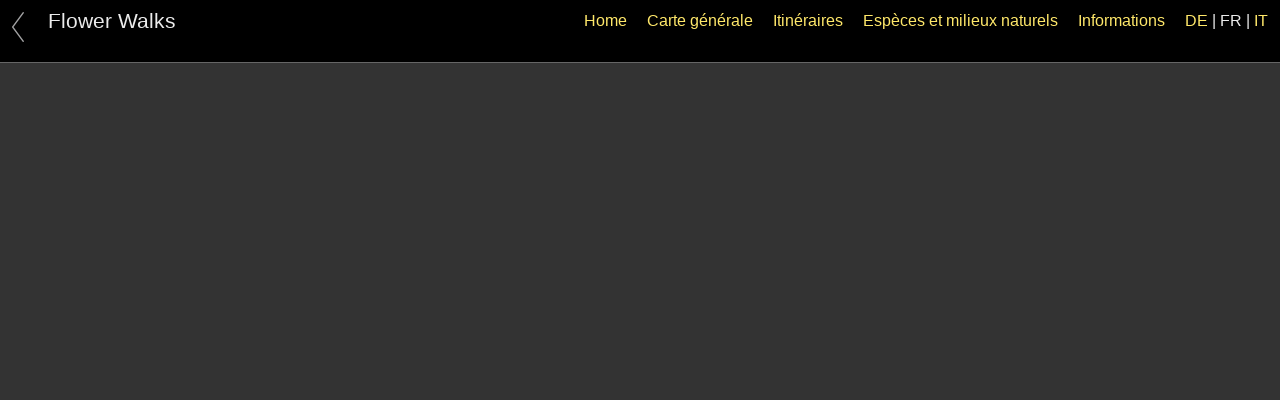

--- FILE ---
content_type: text/html; charset=UTF-8
request_url: https://flowerwalks.ch/tourdetail.html?tourid=26&lang=fr
body_size: 8713
content:
<!DOCTYPE html>
<html>
<head>
	<title>Flower Walks Streifzug</title>
	<meta name="viewport" content="initial-scale=1.0, user-scalable=no">
	<meta charset="utf-8">
    <meta name="description" content="Flower Walks">
    <meta property="og:title" content="Flower Walks" />
    <meta property="og:image" content="http://flowerwalks.ch/images/flowerwalks.png" />
    <link rel="apple-touch-icon" href="http://flowerwalks.ch/images/flowerwalks.png"/>
	<meta name="apple-itunes-app" content="app-id=1198623168, app-argument=flowerwalks://flowerwalks.ch/tourdetail.html?tourid=xxxxxx">
	<link rel="stylesheet" type="text/css" href="style.css">
                
	<script src="extscript/angular.min.js"></script> <!-- 1.5.7 for angular -->
                    
	<script src="globals.js"></script> <!-- functions used in several places -->
	<script src="tourdetail.js"></script>                                       
</head>
    
<body>
	<div ng-app="garzModule" class="maindiv">
		<div ng-controller="tourdetail" class="tourdetail" id="maindiv">
			<header id="pageheader">
				<div class="inner">
					<div class="commonheader" ng-include="'commonheader.html'"></div>
					<h1>{{localized(tour, "Titel-", gallery)}}</h1>
                    <a href="#" ng-if="previous!=undefined && platform=='web'" class="prevButton" ng-click="goPrevious()">&#x2190;</a>
                    <a href="#" ng-if="next!=undefined && platform=='web'" class="nextButton" ng-click="goNext()">&#x2192;</a>
				</div>
			</header>
			<section id="pagecontents">
				<div class="d">
					<div class="wideimage">
									<a ng-if="hasPhotoBackProblem==0" href="{{protocol}}imageview.html?list={{tour.Hauptbild}}"><img id="detailViewSingleImage" flexible-image ng-src={{getImage(tour)}}></a>
									<a ng-if="hasPhotoBackProblem==1" target="_blank" href="{{protocol}}imageview.html?list={{tour.Hauptbild}}"><img id="detailViewSingleImage" flexible-image ng-src={{getImage(tour)}}></a>
					</div>
				
					<div ng-if="hasPartners!=0" class="partner">
						<!-- <div class="partnerlogo"><span>{{trans("Routenpartner")}}</span></div> -->
						<div class="partnerlogo" ng-repeat="partner in partners">
							<a ng-if="partner['Webseite-Routenpartner']!=undefined" target="_blank" href="http://{{partner['Webseite-Routenpartner']}}">
								<div class="partnerlogo"><img ng-src="{{getLogo(partner)}}"></div>
							</a>
							<div class="partnerlogo" ng-if="partner['Webseite-Routenpartner']==undefined"><img height=40 ng-src="{{getLogo(partner)}}">
							</div>
						</div>
					</div>
					

					<p><span ng-bind-html="localized(tour, 'Beschreibung-Tour-', gallery) | html"></span></p>
			
					<br>
                                 
					<div class="discloselist"  ng-cloak>
						<div class="discloselistitem">
							<a href="{{protocol}}tourfacts.html?tourid={{tour.Nr}}"><span class="first">{{trans("Routeninfos")}}</span><span class="second"><img class="backbutton" src="images/forward.png"></span></a>
						</div>
						<div class="discloselistitem">
							<a class="yellow" href="{{protocol}}map.html?tourid={{tour.Nr}}&high=0"><span class="first">{{trans("Auf Karte zeigen")}}</span><span class="second"><img class="backbutton" src="images/forward.png"></span></a>
						</div>
						<div class="discloselistitem">
							<a class="yellow" href="{{protocol}}map.html?tourid={{tour.Nr}}&high=1"><span class="first">{{trans("Auf Karte Highlights zeigen")}}</span><span class="second"><img class="backbutton" src="images/forward.png"></span></a>
						</div>
						<div ng-if="plantid!=undefined" class="discloselistitem">
							<a href="{{protocol}}map.html?tourid={{tour.Nr}}&plantid={{plantid}}&title={{extratitle | encodeURIComponent}}"><span class="first">{{trans("Stationen")}}«{{extratitle}}»</span><span class="second"><img class="backbutton" src="images/forward.png"></span></a>
						</div>
						<div ng-if="habitatid!=undefined" class="discloselistitem">
							<a href="{{protocol}}map.html?tourid={{tour.Nr}}&habitatid={{habitatid}}&title={{extratitle | encodeURIComponent}}"><span class="first">{{trans("Stationen")}}«{{extratitle}}»</span><span class="second"><img class="backbutton" src="images/forward.png"></span></a>
						</div>
						<div ng-if="tour.Bilder!=undefined && hasPhotoBackProblem==0" class="discloselistitem">
							<a href="{{protocol}}imageview.html?list={{tour.Bilder}}"><span class="first">{{trans("Bildergalerie")}}</span><span class="second"><img class="backbutton" src="images/forward.png"></span></a>
						</div>
						<div ng-if="tour.Bilder!=undefined && hasPhotoBackProblem==1" class="discloselistitem">
							<a target="_blank" href="{{protocol}}imageview.html?list={{tour.Bilder}}"><span class="first">{{trans("Bildergalerie")}}</span><span class="second"><img class="backbutton" src="images/forward.png"></span></a>
						</div>
						<div class="discloselistitem">
							<a href="{{protocol}}plantlist.html?tourid={{tour.Nr}}"><span class="first">{{trans("Pflanzen unterwegs")}}</span><span class="second"><img class="backbutton" src="images/forward.png"></span></a>
                        </div>
                         <!--   <div class="discloselistitem">
                            <a href="{{protocol}}plantlist.html?tourid={{tour.Nr}}&type=habitats"><span class="first">{{trans("Lebensräume unterwegs")}}</span><span class="second"><img class="backbutton" src="images/forward.png"></span></a>
                        </div> -->
						<div class="discloselistitem">
							<a href="{{protocol}}waypointlist.html?tourid={{tour.Nr}}"><span class="first">{{trans("Stationen unterwegs")}}</span><span class="second"><img class="backbutton" src="images/forward.png"></span></a>
						</div>
						<div ng-if="hasTimetable==1" class="discloselistitem">
							<a href="sbb:to={{URIencode(tour['startHaltestelle'])}}" target="_blank"><span class="first">{{trans("Anreise nach")}} {{localized(tour,"startHaltestelleTitel-", gallery)}}</span><span class="second"><img class="backbutton" src="images/forward.png"></span></a>
						</div>
						<div ng-if="hasTimetable==1" class="discloselistitem">
							<a href="sbb:from={{URIencode(tour['endHaltestelle'])}}" target="_blank"><span class="first">{{trans("Rückreise von")}} {{localized(tour,"endHaltestelleTitel-", gallery)}}</span><span class="second"><img class="backbutton" src="images/forward.png"></span></a>
						</div>
						<div ng-if="hasTimetable==0" class="discloselistitem">
							<a href="https://www.sbb.ch/de/kaufen/pages/fahrplan/fahrplan.xhtml?nach={{iso(tour['startHaltestelle'])}}" target="_blank"><span class="first">{{trans("Anreise nach")}} {{localized(tour,"startHaltestelleTitel-", gallery)}}</span><span class="second"><img class="backbutton" src="images/forward.png"></span></a>
						</div>
						<div ng-if="hasTimetable==0" class="discloselistitem">
							<a href="https://www.sbb.ch/de/kaufen/pages/fahrplan/fahrplan.xhtml?von={{iso(tour['endHaltestelle']) }}" target="_blank"><span class="first">{{trans("Rückreise von")}} {{localized(tour,"endHaltestelleTitel-", gallery)}}</span><span class="second"><img class="backbutton" src="images/forward.png"></span></a>
						</div>
                        <!-- <div class="discloselistitem">
                            <a href="{{protocol}}profile.html?tourid={{tour.Nr}}"><span class="first">{{trans("Höhenprofil")}}</span><span class="second"><img class="backbutton" src="images/forward.png"></span></a>
                        </div> -->
        					<div class="discloselistitem">
        						<a href="{{protocol}}feedback.html?link={{getPageLink()}}">{{trans("Problem melden")}}<img class="backbutton" src="images/forward.png"></a>
        					</div>
                            
						<div class="discloselistitem">
							<a ng-if="platform!='web'" href="share://flowerwalks.ch/tourdetail.html?tourid={{tour.Nr}}"><span class="first">{{trans("Tour teilen")}}</span><span class="second"><img class="backbutton" src="images/forward.png"></span></a>
							<div ng-if="platform=='web'"> 
								<!-- AddToAny BEGIN -->
								<div class="a2a_kit a2a_kit_size_32 a2a_default_style">
									<a class="a2a_button_facebook"></a>
									<a class="a2a_button_twitter"></a>
									<a class="a2a_button_google_plus"></a>
									<a class="a2a_button_email"></a>
								</div>
								<script>
								var a2a_config = a2a_config || {};
								a2a_config.locale = "de";
								</script>
								<!-- <script async src="https://static.addtoany.com/menu/page.js"></script> -->
								<!-- AddToAny END -->
							</div>
						</div>
						
					</div>
				</div>
			</section>
		</div>
	</div>
        
        
</body>
</html>


--- FILE ---
content_type: text/html; charset=UTF-8
request_url: https://flowerwalks.ch/commonheader.html
body_size: 1493
content:
<a ng-if="platform=='web'" href="" ng-click="goBack()"><img class="backbutton" src="images/back.png"></a>
<span ng-if="platform=='web'" class="titlespan"> Flower Walks</span>
<div ng-if="platform=='web'" class="commonmenu">
   &nbsp;&nbsp;&nbsp;   <a href="index.html">Home</a> 
   &nbsp;&nbsp;&nbsp;   <a href="overviewmap.html">{{trans("Übersichtskarte")}}</a> 
   &nbsp;&nbsp;&nbsp;    <a href="tourlist.html">{{trans("Streifzüge")}}</a>
   &nbsp;&nbsp;&nbsp;    <a href="plantlist.html">{{trans("Pflanzen und Lebensräume")}}</a> 
   &nbsp;&nbsp;&nbsp;    <a href="information.html">{{trans("Informationen")}}</a>
   
   &nbsp;&nbsp;&nbsp;    <span ng-if="lang=='de'">DE</span><a ng-if="lang!='de'" href="index.html?lang=de">DE</a> |
                         <span ng-if="lang=='fr'">FR</span><a ng-if="lang!='fr'" href="index.html?lang=fr">FR</a> |
                         <span ng-if="lang=='it'">IT</span><a ng-if="lang!='it'" href="index.html?lang=it">IT</a>
                         
</div>
<div id="popUpMenu">
    <a href="{{protocol}}index.html">Home</a>
    <a href="{{protocol}}overviewmap.html">{{trans("Übersichtskarte")}}</a>
    <a href="{{protocol}}tourlist.html">{{trans("Streifzüge")}}</a>
    <a href="{{protocol}}plantlist.html">{{trans("Pflanzen und Lebensräume")}}</a>
    <a href="{{protocol}}information.html">{{trans("Informationen")}}</a>
</div>
<div ng-if="platform=='web'" id="hamburger">
    <img ng-click="toggleMenu()" src="images/IconMenu.png">
</div>


--- FILE ---
content_type: text/css; charset=UTF-8
request_url: https://flowerwalks.ch/style.css
body_size: 20216
content:
/* ********************  Flower Walks ******************** */
/* ******************  General settings ****************** */

* {
	-webkit-touch-callout: none;
	-webkit-tap-highlight-color: transparent;
	-webkit-appearance: none;
	-webkit-user-select: text;
}

/*::-webkit-scrollbar {
	display: none;
	width: 1px;
	background-color: black;
	color: black;
} */

::scrollbar {
	display: none;
	width: 1px;
	background-color: black;
	color: black;
}

scrollbar {
	display: none;
	-moz-appearance: none !important;
	background: #333333 !important;
}

::-webkit-scrollbar-track {
	-webkit-box-shadow: none;
	background-color: #333333;
	color: black;
}

html {
	max-width: 100%;
	background-color: #333333;
	scrollbar-base-color: #333333;
	scrollbar-face-color: #333333;
	scrollbar-track-color: #000000;
}

body {
	font-family: 'Helvetica Neue', Helvetica, Arial, sans-serif;
	font-size: 15px;
	line-height: 17px;
	/*color: #666666;*/
	/*background-color: #fcffff;*/
	/*background-color: rgba(255, 254, 242, 0.53);*/
	/*margin-left: 50px;*/
	margin:0px;
	color: #ebebeb;
	background-color: #333;
}

img {
	display: block;
}

.spons {
	padding-left:38px;
}

.spons h2 {
	padding-left:12px;
	padding-top:12px;
	font-size: 30px;
	font-weight: 400;
}

.sponsorlogos img {
	max-width: 200px;
	max-height: 70px;
	width: auto;
	height: auto;
	display: inline-block;
	margin: 12px;
}

div.partner{
	display: table;
	margin-left:50px;

}

div.partnerlogo {
	display: inline-block;
	vertical-align: middle;
	/* display: table-cell; */
}

.partnerlogo img {
	height: 40px;
	width: auto;
	margin: 6px;
	margin-left: 0px;
	margin-right: 10px;
	vertical-align: middle;
	/* display: table-cell; */
}

#pageheader {
	z-index: 951;
}

#pagecontents {
	padding-top: 104px;
	/*overflow:scroll;*/
	height: 100vh;
	-webkit-overflow-scrolling: touch;
}

/******* general paragraph style *******/
p {
	/*padding-top: 16px;*/
	padding-top: 3px;
	clear: both;
	max-width: 800px;
	line-height: 19px;
	margin-left:50px;
}

div .text {
	max-width: 800px;
	margin-left:50px;
}

/******* general anchors *******/
a {
	/*color: #7f007f;*/
	/*color: #ffe86a;*/
	color:#ffe86a;
	text-decoration: none;
}



/****** titles ******/


h1 {
	/*color: #666666;*/
	color: #ebebeb;
	font-size: 30px;
	font-weight: 400;
	margin-left: 36px; /* Original: 0 - GARZ hat damit herumgespielt, wollte auch Mal designen :-)  - sorry */
	margin-top:5px;
	margin-bottom:5px;
	line-height: normal;
}

.titlespan {
	color: #ebebeb;
	font-size: 21px;
	font-weight: 400;
	margin-left: 20px;
	margin-top:0px;
	margin-bottom:0px;
	vertical-align: top;
}


h2 {
	/*color: #666666;*/
	color: #ebebeb;
	font-size: 23px;
	font-weight: 400;
	margin-left:0px;
	margin-top:9px;
	margin-bottom:5px
}

h3 {
	/*color: #666666;*/
	color: #ebebeb;
	font-size: 16px;
	font-weight: 400;
	margin-left:0px;
	margin-top:15px;
	margin-bottom:5px
}



/****** inputs and selects *******/

select {
	background: rgba(255, 255, 255, 0);
	/*display: block;*/
	/*width: 268px;*/
	max-width:230px;
	padding: 5px;
	margin: 2px;
	font-size: 15px;
	/* line-height: 1; */
	border: 0px solid #ffe86a;
	color: #ffe86a;
	border-radius: 3px;
	height: 28px;
	min-width: 50px;
	cursor: pointer;
}


input {
	border: none;
	padding: 2px;
	border-radius: 2px;
	margin-top: 5px;
	height: 21px;
	width: 263px;
	font-size: 15px;
}

select:focus{
	background-color: black;
	outline: none;
	cursor: hand;
}

input:focus {
	outline: none;
	cursor: hand;
}

.options {
	margin-left: 38px;
}


/****** images and videos *******/

.glossaryimage {
	height: 300px;
	margin-top: 20px;
}

.logodiv {
	display: inline-block;
	margin: 10px;
}

.logodiv img {
	max-width: 300px;
	max-height: 60px;
}

.loading {
	height: 50px;
	margin:auto;
}


/****** rulers and borders ******/

li {
	max-width: 780px;
}



/* ********* own classes *********************************************************  */


header {
	/*background: #bbb;*/
	background: #000;
	width: 100%;
	position: fixed;
	left: 0;
	top: 0;
	border-bottom:1px solid #666;
	/*border-top:1px solid #666;*/
}

.footer {
	width: 100%;
	position: fixed;
	left: 0;
	bottom: 0;
}
.flexwrap {
	display: flex;
}
.imagesList {
	overflow-y: hidden;
	overflow-x: scroll;
	-webkit-overflow-scrolling: touch;
	margin-left:50px;
	/*max-width: 800px;*/
}

.wideimage img { /* for tour title */
	width: 800px;
	margin-left:50px;
	margin-top: 2px;
}

.detailViewDetails {
	display: block;
}

.imagesList img {
	display: block;
	max-width: 800px;
	max-height: 300px;
	width: auto;
	height: auto;
	margin-right: 6px;
}
.imagetable {

}

.inner{
	margin: 0 auto;
	padding: 12px;
}

.inner h1  {

}

.inner img {
	display: inline;
}

.commonheader .inner a {
	vertical-align: top;
	font-size: 18px;
}

.indent {
	margin-left: 50px;
}

.commonheader {

}

.commonmenu {
	float: right;
	font-size: 16px;
	font-weight: 400;
	/*padding-top: 7px;*/
}

.backbutton {
	height: 30px;
	background-color: transparent;
}

.mapbutton {
	position: absolute;
	right: 10px;
	top: 10px;
	height: 30px;
	z-index: 550;
	border: none;
	background-color: #ffe86a;
}

.mapbuttonloc {
	position: absolute;
	right: 10px;
	top: 50px;
	height: 30px;
	z-index: 550;
	border: none;
	background-color: #ffe86a;
}

.attention {
	color: #bff4b6;
}

div.list {
	display: flex;
	flex-direction: column;
	margin-left:50px;
}


div.listitem h2 {
	/*color: #666666;*/
	color: #ebebeb;
	font-size: 23px;
	font-weight: 400;
	margin-left:0px;
	margin-top: 9px;
	margin-bottom:0px;
	line-height: normal;
}

div.listitem h3 {

	/*color: #666666;*/
	color: #ebebeb;
	font-size: 16px;
	font-weight: 40000;
	margin-left:0px;
	margin-top: 7px;
	margin-bottom:0px;
	padding-left: 91px;
}

div.listitem .clear {
	clear: both;
}





/* long lists (plants, tours) */
div.listitem {
	border-bottom: 1px solid rgba(127, 127, 127, 0.8);
	padding-top: 7px;
	padding-bottom: 9px;
}

.listitem a:active {
	background-color: rgba(128,128,128,0.5);
	height: 40px;
	margin-top: -10px;
	padding-top: 10px;
}

.listitem a:hover {
	background-color: rgba(128,128,128,0.5);
	height: 40px;
	margin-top: -10px;
	padding-top: 10px;
}

div.headitem {
	border: 1px solid rgba(127, 127, 127, 0.8);
}


/* pairs side by side */
div.key {
	float: left;
	width: 180px;
	overflow: hidden;
}

div.val {
	overflow:hidden;
}

.clearbeachten {
	clear: none;
}


.line {

}

.left {
	width: 140px;
	/*background-color: orange;*/
	display: inline-block;
}

.left a {
	font-size: 15px;
}


.leftshort {
	width: 120px;
	/*background-color: orange;*/
	display: inline-block;

}

.right {
	width: 120px;
	/*background-color: green;*/
	display: inline-block;

}

.just {
	width: 80px;
	/*background-color: purple;*/
}

.prevButton {
	float: right;
	margin-top: -34px;
	margin-right: 40px;
    cursor:pointer;
}

.nextButton {
	float: right;
	margin-top: -34px;
    cursor:pointer;
}

.prevButtonFav {
	float: right;
	margin-top: -34px;
	margin-right: 100px;
    cursor:pointer;
}

.nextButtonFav {
	float: right;
	margin-top: -34px;
	margin-right: 56px;
    cursor:pointer;
}


/* special images */

.profileimage {
	width: 100%;
}

.img-circle-small {
	border-radius: 50%;
	height: 80px;
	width: 80px;
	float: left;
	margin-right:12px;
	/*padding-top: 10px;
	padding-bottom:10px;*/
	object-fit: cover;
	/*	object-position: center;  Center the image within the element */
}

.img-circle-small-center {
	border-radius: 50%;
	background-position: center center;
	background-repeat: no-repeat;
	height: 80px;
	width: 80px;
	float: left;
	margin-right:12px;
}

.img-small {
	height: 80px;
	float: left;
	margin-right: 12px;
	padding-top: 10px;
	padding-bottom: 10px
}
.linkarrow {
	height: 15px;
	display: inline;
	vertical-align:middle;
}

.discloselist {
	margin-left:50px;
}

.discloselistitem {
	height: 40px;
	border-bottom: 1px solid #7f7f7f;
	padding-top: 10px;
	font-size: 30px;
	font-weight: 400;
}

.discloselistitem img {
	float: right;
}


.discloselistitem a {
	color: #AAAAAA;
}

.discloselist a:active {
	background-color: rgba(128,128,128,0.5);
	height: 40px;
	margin-top: -10px;
	padding-top: 10px;
}

.discloselist a:hover {
	background-color: rgba(128,128,128,0.5);
	height: 40px;
	margin-top: -10px;
	padding-top: 10px;
}

.discloselist a {
	display: block;
	color: #AAAAAA;
}


/* "logo", head for the index page */
div.head {
	padding-bottom:10px;
}


.head h1 {
	background-color: #000;
	margin-top: 0px;
	margin-bottom: 10px;
	font-size: 90px;
	font-weight: 400;
	line-height: 90px;
	margin-left: 50px;
}


.head h2 {
	margin-left: 52px;
}


.badges {
	vertical-align: middle;
	display: inline-block;
	height: 45px;
	padding-bottom: 20px;
}

.badge {
	height:45px;
	display: inline-block;
}


/* footer */


/* special titles in lists  */





/* ********* view specific settings **************************************************  */


.detailViewDetails {
	display: block;
	padding-left: 80px;
	padding-top: 4px;
	max-width:800px;
}

.detailViewDetails .listitem {
	/*max-width: 400px;*/
}

.detailViewDetails br {
	display: block;
	margin: 0;
	line-height:1px;
	content: " ";
}



.waypointicon {
	vertical-align:top;
	display: table-cell;

}

.waypointicon img {
	width:40px;
	margin-top:-2px;
	/*-moz-transform: scaley(-1);
	-o-transform: scaley(-1);
	-webkit-transform: scaley(-1);
	transform: scaley(-1);
	filter: FlipV;
	-ms-filter: "FlipV";
	display: inline-block;*/
}

.waypointicon h1 {
	display: inline-block;
	margin:0;
}


#detailViewImage {
	width:300px;
}


.fav {
	float: right;
	height: 30px;
}

div#popUpMenu {
	display: none;
	position: absolute;
	right: 0px;
	top: 0px;
	width: 240px;
	height: 180px;
	z-index: 998;
	border: 1px solid rgba(127, 127, 127, 0.8);
	border-top: none;
	background-color: black;
}

#popUpMenu a {
	margin: 13px;
	display: block;
}

#hamburger {
	display: none;
	position: absolute;
	right: 10px;
	top: 10px;
	width: 44px;
	height: 44px;
	z-index: 999;
	border: none;
}

#mapcontainer {
	width: 100%;
	height: 600px;
}

/* startpage  */

.startpage {
	max-width: 800px;
	margin: auto;
}

.row {
	display: -webkit-box;
	display: -moz-box;
	display: -ms-flexbox;
	display: -webkit-flex;
	display: flex;
	-webkit-flex-flow: row;
	text-align: center;
}
.square {
	background: transparent;
	margin: 5px;
	text-align: center;
	flex: 1 0 auto;
	height: 300px;
	width: 300px;
}

.square img {
	padding:5px;
	display:block;
	margin:auto;
	border-radius: 50%;
	height: 250px;
	width: 250px;

}

#nojavascript {
	position: absolute;
	right: 0px;
	top: 110px;
	width: 100%;
	height: 1000px;
	background-color: red;
}
#nojavascript p {
	margin: 40px;
	font-family: 'Helvetica Neue', Helvetica, Arial, sans-serif;
	font-size: 20px;
}

.more {
	padding-top: 12px;
	padding-bottom: 12px;
	display: block;
	font-size: 15px;
}

.sponsorlogos {
	background-color: black;
	width: 100%;
	display: inline-block;
	padding-left: 50px;
}

.includeddoc h2 {
	padding-left: 50px;
}

.includeddoc ul {
	padding-left: 70px;
}

.includeddoc ol {
	padding-left: 70px;

}


/* footer */
.foot {
	background-color: red;
}

.version {
	padding-left: 46px;
	color: #646464;
}

/* *****************  small devices  ************************************************** */

@media screen and (max-width: 800px) {


	/******* general settings **************/




	body {
		margin: 0px;
		font-size:15px;
	}

	a {
		color: #ffe86a;
	}

	h1 {
		color: #ebebeb;
		font-size: 24px;
		font-weight: 400;
	}


	h2 {
		color: #ebebeb;
		font-size: 16px;
		font-weight: 400;
		margin-top: 0px;
	}

	h3 {
		color: #ebebeb;
		font-size: 16px;
		font-weight: 400;
		margin-left: 0px;
		margin-top: 15px;
		margin-bottom: 5px
	}

	p {
		margin-left:6px;
	}

	#pagecontents {
		padding-top: 96px;
	}




	/* ***** inputs and selects ***** */

	select {
		background: rgba(255, 255, 255, 0);
		/*display: block;*/
		/*width: 268px;*/
		max-width: 230px;
		padding: 5px;
		margin: 2px;
		font-size: 13px;
		/* line-height: 1; */
		border: 0px solid #ffe86a;
		color: #ffe86a;
		border-radius: 3px;
		height: 25px;
		min-width: 50px;
	}


	input {
		border: none;
		padding: 2px;
		border-radius: 2px;
		margin-top: 5px;
		height: 21px;
		width: 100%;
		font-size: 13px;
	}

	.options {
		margin-left: 0px;
	}


	/* ***** own classes ***** */

	header {
		background: #000;
	}

	footer {
		background: #000;
	}

	.inner {
		margin: 0 auto;
		padding: 12px;
	}

	.indent {
		margin-left: 6px;
	}

	.flexwrap {
		display: block;
	}

	div.list {
		display: flex;
		flex-direction: column;
		margin-left:6px;
	}

	div.listitem {
		border-bottom: 1px solid #7f7f7f;
		padding-top: 5px;
		padding-bottom: 7px;
	}

	div.headitem {
		border: 1px solid #7f7f7f;
		padding-top: 5px;
		padding-bottom: 7px;
	}

	.img-circle-small {
		border-radius: 50%;
		height: 55px;
		width: 55px;
		float: left;
		margin-right: 10px;
		margin-left:9px;
		padding-top: 0px;
		padding-bottom:0px;
		object-fit: cover;

	}

	.img-circle-small-center {
		border-radius: 50%;
		background-position: center center;
		background-repeat: no-repeat;
		height: 55px;
		width: 55px;
		float: left;
		margin-right:10px;
		margin-left:9px;
	}

	.img-small {
		height: 55px;
		float: left;
		margin-right: 12px;
		padding-top: 10px;
		padding-bottom: 10px
	}

	.logodiv {
		display: block;
		margin: 0px;
	}

	.imagesList {
		margin-left:0px;
	}

	.imagesList img {
		max-width: 550px;
		max-height: 200px;
	}

	.wideimage img { /* for tour title */
		width: 95%;
		margin-left:0px;
	}

	div.partner{
		display: table;
		margin-left:0px;

	}

	div.partnerlogo{
		padding-left: 6px;
	}

	/* header */



	.head h1 {
		margin-top: 0px;
		font-size: 48px;
		line-height: 42px;
		margin-left:30px;


	}

	.head h2 {
		margin-left:30px;
	}

	.discloselist {
		margin-left:6px;
	}

	div .text {
		margin-left:6px;
	}

	.discloselistitem a {
		font-size: 18px;
		font-weight: 400;
		color: #ccc;
	}

	.discloselist a {
		font-size: 18px;
		font-weight: 400;
		color: #ccc;
	}

	.discloselistitem .first {
		display: inline-block;
		margin: 0px;
		overflow: hidden;
		height: 40px;
		padding-top:4px;
	}

	.discloselistitem .second {
		/*display: inline-block;*/
		/*position: absolute;/*
		/*right: 3px;*/
		/*margin: 0px;*/
	}

	.discloselistitem img {
		margin-top: 1px;
		float: right;
		margin-right: 3px;
	}


	.yellow {

		color:#ffe86a !important;
	}

	div.listitem h2 {
		color: #ebebeb;
		font-size: 15px;
		font-weight: 400;
		margin-top: 0px;
		padding-left: 75px;
		padding-right:5px;
		line-height: normal;

	}

	div.listitem h3 {
		color: #ebebeb;
		font-size: 12px;
		font-weight: 400;
		margin-left: 0px;
		margin-top: 0px;
		margin-bottom: 0px;
		padding-left: 75px;
	}

	.inner h1 {
		font-size: 21px;
		margin-left: 0px;
		margin-top: 8px;
		font-weight: 400;
	}



	/* special titles in lists  */






	/* ********* view specific settings *****/

	.detailViewDetails {
		display: block;
		padding-left: 6px;
	}

	#detailViewImage {
		max-height: 150px;
	}

	#detailViewSingleImage {
		width: 100%;
	}

	#hamburger {
		display: block;
	}

	#hamburger img {
		width: 33px;
		height:33px;
	}

	.commonmenu {
		display: none;
	}

	.titlespan {
		display: none;

	}

	/* startpage */

	.row {
		display: -webkit-box;
		display: -moz-box;
		display: -ms-flexbox;
		display: -webkit-flex;
		display: flex;
		-webkit-flex-flow: row;
		margin-bottom: 20px;
		text-align: center;

	}
	.square {
		background: transparent;
		text-align: center;
		flex: 1 0 auto;
		height:40%;
		width:40%;
		padding-bottom:20px;
		margin-left: auto;
		margin-right: auto;
	}

	.square img {
		display:block;
		margin:auto;
		border-radius: 50%;
		width: 200px;
		height: 200px;
	}

	/* "logo", head for the index page */
	div.head {
		background-color: #000;
		padding-bottom:5px;
	}

	.waypointicon img {
		width:40px;
		margin-top:-11px;
	}

	.sponsorlogos img {
		width:90px;
	}

	.spons .logodiv {
		width: 30px;
	}

	.spons {
		padding-left: 12px;
	}

	.spons h2 {
		padding-left: 2px;
		font-size: 21px;
		padding-bottom: 4px;
		font-weight: 400;
	}



	.commonheader .inner a {
		vertical-align: top;

	}

	#popUpMenu a {
		margin: 13px;
		display: block;
		font-size: 15px;
	}


	.clearbeachten {
		clear: both;
	}

	.attention br {
		height: 12px;
	}

	.attention .key {
		margin-bottom: 12px;
	}



	.sponsorlogos {
		background-color: black;
		width: 100%;
		display: inline-block;
		padding-left: 30px;
	}

	.includeddoc h2 {
		padding-left: 12px;
		font-size: 21px;
		font-weight: 400;
	}

	.includeddoc ul {
		padding-left: 30px;
	}

	.includeddoc ol {
		padding-left: 30px;
	}

	.includeddoc a.ng-binding {
		padding-left: 12px !important
	}

	.includeddoc p.ng-scope {
		padding-left: 6px;
		padding-top:2px;
		padding-bottom: 20px;

	}

	.version {
		padding-left: 2px;
	}

}
/***************************************************** end of "small devices" ********* */

/* ***************** smaller devices  ************************************************** */


@media screen and (max-width: 737px) {


	/* ***** own classes ***** */

	header {

	}

	footer {
		background: #000;
	}

	.inner {
		margin: 0 auto;
		padding: 12px;
	}

	.indent {
		margin-left: 6px;
	}

	.flexwrap {
		display: block;
	}

	/* header */
	.head h1 {
		margin-top: 0px;
		font-size: 48px;
		line-height: 42px;
		margin-left:30px;

	}

	.head h2 {
		margin-left:30px;
	}

	.discloselist {
		margin-left:6px;
	}

	div .text {
		margin-left:6px;
	}



	/* ********* view specific settings *****/


	/* startpage */

	.row {
		display: -webkit-box;
		display: -moz-box;
		display: -ms-flexbox;
		display: -webkit-flex;
		display: flex;
		-webkit-flex-flow: row;
		margin-bottom: 20px;
		text-align: center;
	}
	.square {
		background: transparent;
		text-align: center;
		flex: 1 0 auto;
		height:40vw;
		width:40vw;
		padding-bottom:20px;
		margin-left: auto;
		margin-right: auto;
	}



	.square img {
		display:block;
		margin:auto;
		border-radius: 50%;
		width: 140px;
		height: 140px;
	}

	/* "logo", head for the index page */
	div.head {
		padding-bottom:2px;
	}

	.waypointicon img {
		width:40px;
		margin-top:-11px;
	}


	.commonheader .inner a {
		vertical-align: top;

	}

	#popUpMenu a {
		margin: 13px;
		display: block;
		font-size: 15px;
	}

}
/***************************************************** end of "very small devices" ********* */



/* ***************** very small devices  ************************************************** */


@media screen and (max-width: 322px) {


	/* ***** own classes ***** */

	header {

	}

	footer {
		background: #000;
	}

	.inner {
		margin: 0 auto;
		padding: 12px;
	}

	.indent {
		margin-left: 6px;
	}

	.flexwrap {
		display: block;
	}

	/* header */
	.head h1 {
		margin-top: 0px;
		font-size: 48px;
		line-height: 42px;
		margin-left:30px;

	}

	.head h2 {
		margin-left:30px;
	}

	.discloselist {
		margin-left:6px;
	}

	div .text {
		margin-left:6px;
	}


	/* ********* view specific settings *****/


	/* startpage */

	.row {
		display: -webkit-box;
		display: -moz-box;
		display: -ms-flexbox;
		display: -webkit-flex;
		display: flex;
		-webkit-flex-flow: row;
		margin-bottom: 20px;
	}
	.square {
		background: transparent;
		text-align: center;
		flex: 1 0 auto;
		width:40%;
		padding-bottom:20px;
	}

	.square img {
		display:block;
		margin:auto;
		border-radius: 50%;
		width: 140px;
		height: 140px;
	}

	/* "logo", head for the index page */
	div.head {
		padding-bottom:2px;
	}

	.waypointicon img {
		width:40px;
		margin-top:-11px;
	}



	.sponsorlogos img {
		width: 60px;
		margin-top: 8px;
		margin-left: 10px;
		margin-right: 10px;
	}





	.commonheader .inner a {
		vertical-align: top;
	}

	#popUpMenu a {
		margin: 13px;
		display: block;
		font-size: 15px;
	}

}
/***************************************************** end of "very small devices" ********* */


.bigcontainer {
	width:120000px;
	/* height:120000px; */ /* when set, zooming out is possible, but also scrolling to nowhere */
}

.bigimagepart {
	float: left;
	width:1202px;
	-webkit-overflow-scrolling: touch;
}

.bigimagepart img {
	margin: 1px;
	display:block;
}

.caption {
	font-size: 24px;
	padding: 2px;
	padding-right: 30px;
}


/* documentation for wusi */

/*
Styles auf der "obersten Ebene: (with, margin)"
.list
.text
.imagesList
.partner
.discloselist
.p


*/


--- FILE ---
content_type: application/javascript; charset=UTF-8
request_url: https://flowerwalks.ch/tourdetail.js
body_size: 3855
content:
app.controller('tourdetail', function ($scope, $http, $q){

    $scope.tourid = getParameterByName("tourid");
    $scope.tours = [];
    $scope.partners = [];
    $scope.hasPartners = 0;
    $scope.gallery = [];
    $http.get('Gallery.json').success(function(data, status, headers, config) { $scope.gallery = data; });
    
    $http.get('Tours.json').success(function(data, status, headers, config) { 
        $scope.tours = data; 
        $scope.tour = getData($scope.tours, 'Nr', $scope.tourid);
        
        $http.get('Partners.json').success(function(data, status, headers, config) { 
            var partlist = $scope.tour.Routenpartner+"";
            var parts = partlist.split(",");
            if (partlist != 'undefined') for (var i = 0; i < parts.length; i++) {
                var part = parts[i];
                var p = getData(data, 'Nr', part);
                $scope.partners.push(p);
            }
            $scope.hasPartners = $scope.partners.length;
        });
        
    });
    
    var newmeta = document.querySelector('meta[name="apple-itunes-app"]').getAttribute("content").replace('xxxxxx', $scope.tourid);
    document.querySelector('meta[name="apple-itunes-app"]').setAttribute("content", newmeta);
    $scope.plantid = getParameterByName("plantid");
    if ($scope.plantid == '') $scope.plantid = undefined;
    $scope.habitatid = getParameterByName("habitatid");
    if ($scope.habitatid == '') $scope.habitatid = undefined;
    $scope.extratitle = getParameterByName("title");
                   if ($scope.tourid == undefined) $scope.tourid=29;

 
    
    var tourList = localStorage.getItem("tourList");
    if (tourList != undefined) {
        var list = tourList.split(',');
        for (var i = 0; i < list.length; i++) {
            if (list[i] == $scope.tourid) {
                if (i > 0)
                    $scope.previous = list[i - 1];
                if (i < list.length - 2) // last is empty
                    $scope.next = list[i + 1];
                break;
            }
        }
    }
    
    $scope.goNext = function() {
        if ($scope.next != undefined)
           window.location.replace(document.location.href.replace('tourid='+$scope.tourid, 'tourid='+$scope.next));
    }

    $scope.goPrevious = function() {
        if ($scope.previous != undefined)
           window.location.replace(document.location.href.replace('tourid='+$scope.tourid, 'tourid='+$scope.previous));
    }
    
       
    $scope.getImage = function(item) { 
        if (item == undefined) return "images/empty.png";
           var photo = item.Hauptbild;
           var entry = getData($scope.gallery, 'ID', photo);
           if (entry == null) 
               return "images/empty.png";
           return "images/big/"+entry.Dateiname;
       }
       
    $scope.getLogo = function(item) {
           var photo = item['Logo-'+$scope.lang];
           var entry = getData($scope.gallery, 'ID', photo);
           if (entry == null) 
               return "images/empty.png";
           return "images/big/"+entry.Dateiname;
       }
       
	   
       $scope.getOptimal = function(item) {
           var von = item.ZeitpunktVon;
           var bis = item.ZeitpunktBis;
           return $scope.trans("von")+$scope.trans("mon"+von)+$scope.trans("bis")+$scope.trans("mon"+bis);
       }
    
       $scope.getSchwierigkeit = function(item) {
           var val = item["Kategorie-Wanderweg"];
           return $scope.trans("kat"+val);
       }
       
       // load sharing script if on web
       if ($scope.platform == 'web') {
           var head = document.getElementsByTagName('head')[0];
           var js = document.createElement("script");
           js.type = "text/javascript";
           js.src = "https://static.addtoany.com/menu/page.js";
           head.appendChild(js);
       }
     
});


--- FILE ---
content_type: application/javascript; charset=UTF-8
request_url: https://flowerwalks.ch/globals.js
body_size: 35378
content:
// global functions

var translations = { // data for all translations in the Web part of the app
    de: { // German Translations
        "Tourenübersicht": "Streifzüge",
        "Pflanzen unterwegs" : "Pflanzen",
        "Lebensräume unterwegs" : "Lebensräume",
        "Stationen unterwegs" : "Weitere Stationen",
        "Beschreibung" : "Beschreibung",
        "mon1" : "Januar",
        "mon1.5" : "Mitte Januar",
        "mon2" : "Februar",
        "mon2.5" : "Mitte Februar",
        "mon3" : "März",
        "mon3.5" : "Mitte März",
        "mon4" : "April",
        "mon4.5" : "Mitte April",
        "mon5" : "Mai",
        "mon5.5" : "Mitte Mai",
        "mon6" : "Juni",
        "mon6.5" : "Mitte Juni",
        "mon7" : "Juli",
        "mon7.5" : "Mitte Juli",
        "mon8" : "August",
        "mon8.5" : "Mitte August",
        "mon9" : "September",
        "mon0.5" : "Mitte September",
        "mon10" : "Oktober",
        "mon10.5" : "Mitte Oktober",
        "mon11" : "November",
        "mon11.5" : "Mitte November",
        "mon12" : "Dezember",
        "mon12.5" : "Mitte Dezember",
        "Optimal" : "Wann: ",
        "von" : " von ",
        "bis" : " bis ",
        "kat1" : "leicht",
        "kat2" : "mittel",
        "kat3" : "schwer",
        "Kondition" : "Kondition: ",
        "Startpunkt" : "Startpunkt: ",
        "Endpunkt" : "Endpunkt: ",
        "Kinderwagen" : "Kinderwagentauglich: ",
        "ja" : "ja",
        "nein" : "nein",
        "Laenge" : "Länge: ",
        "Aufwärts" : "Aufwärts: ",
        "Abwärts" : "Abwärts: ",
        "Art" : "Technik:",
        "Streifzüge" : "Streifzüge",
        "Botanische Streifzüge" : "Botanische Streifzüge",
        "Übersichtskarte" : "Übersichtskarte",
        "Pflanzen und Lebensräume" : "Pflanzen und Lebensräume",
        "Informationen" : "Informationen",
        "Hier zu sehen" : "Streifzüge mit dieser Art",
        "Lebensraum hier zu sehen" : "Streifzüge mit diesem Lebensraum",
        "Auf Karte zeigen" : "Starten / Kartenansicht",
        "Auf Karte Highlights zeigen" : "Starten / Kartenansicht - Highlights",
        "Wanderzeit" : "Wanderzeit:",
        "Kinderfreundlich" : "Kinderfreundlich:",
        "Beachten" : "Gut zu wissen:",
        "Rote Liste" : "Rote Liste: ",
        "decolon" : "de:",
        "frcolon" : "fr:",
        "encolon" : "en:",
        "rmcolon" : "rm:",
        "itcolon" : "it:",
        "TourStart" : "Beginn: ",
        "TourEnde" : "Ende: ",
        "Informationen zur Pflanze" : "Weitere Informationen zu",
        "Informationen zum Lebensraum" : "Informationen zu",
        "Routenpartner" : "Partner:",
        "Anreise nach" : "Anreise nach",
        "Rückreise von" : "Rückreise von",
        "Höhenprofil" : "Höhenprofil",
        "Problem melden" : "Rückmeldung geben",
        "mit" : "mit",
        "Suchen" : "Suchen...",
        "mehr" : "mehr...",
        "weniger" : "weniger...",
        "Beachten:" : "Beachten",
        "Wo auf Tour" : "Wo auf diesem Streifzug zu sehen",
        "Zeige Streifzüge" : "Zeige: ",
        "Optimal im" : "Wann: ",
        "Blüht im" : "Blüht im: ",
        "Favoriten" : "Favoriten: ",
        "FavAlle" : "---",
        "FavFavoriten" : "nur Favoriten",
        "Sortiert nach" : "Sortiert nach: ",
        "Trivialname" : "Trivialname",
        "Wissenschaftlicher Name" : "Wissenschaftlicher Name",
        "Sprache" : "Sprache: ",
        "Tour starten" : "Streifzug starten",
        "Tour beenden" : "Streifzug beenden",
        "NSLocationAlwaysUsageDescription" : "Die Ortsbestimmung im Hintergrund wird benötigt, um auf einem Streifzug den Ort bestimmen und so auf interessante Orte hinweisen zu können.",
        "NSLocationWhenInUseUsageDescription" : "Die Ortsbestimmung wird benötigt, um den aktuellen Standort anzuzeigen",
        "NoNotifications" : "Flower Walks hat keine Erlaubnis Mitteilungen anzuzeigen und funktioniert daher nicht im Hintergrund. Bitte in den Einstellungen die Erlaubnis erteilen.",
        "AngekommenBei" : "Angekommen bei",
        "Teilen-Text" : "Das lohnt sich anzuschauen:",
        "Teilen-Titel" : "Gefunden auf Flower Walks",
        "Arten" : "Arten",
        "Lebensräume" : "Lebensräume",
        "Weiteres" : "Weiteres",
        "Feedback" : "Rückmeldungen",
        "Tour teilen" : "Streifzug teilen",
        "Pflanze teilen" : "Teilen",
        "Glossar" : "Glossar",
        "Impressum" : "Impressum",
        "Sponsoren" : "Sponsoren",
        "Routensponsoren" : "Routenpartner",
        "Projektsponsoren" : "Projektsponsoren",
        "Finanzhilfe" : "Finanzierungshilfe italienische Version",
        "Entwicklung" : "Entwicklung",
        "Credits" : "Quellen und Rechte",
        "Verhalten" : "Verhalten auf den Streifzügen",
        "Hilfe" : "So funktioniert die App Flower Walks",
        "sbg200" : "in 200er Liste",
        "sbg400" : "in 400er Liste",
        "sbg600" : "in 600er Liste",
        "Auf Tour" : "Auf Streifzug: ",
        "Stationen" : "Stationen mit ",
        "SBG" : "Zertifizierung ",
        "Im Kanton" : "Im Kanton: ",
        "Routeninfos" : "Streifzug-Fakten",
        "Bildergalerie" : "Fotogalerie",
        "Blütezeit" : "Blütezeit:",
        "firstStart" : "Es müssen einmalig Daten im Umfang von 500-600 MB übers Internet geladen werden, damit alle Routen, Bilder und Karten angezeigt werden können.",
        "Laden" : "Laden",
        "Später": "Später",
        "SBG" : "SBG",
        "Anzeigen" : "Anzeigen",
        "Pflanzenarten" : "Pflanzenarten",
        "Lebensräume" : "Lebensräume",
        "noMatches" : "Keine Treffer",
        "for_questions" : "Fragen und Anregungen zu Flower Walks",
        "description" : "Entdecken Sie mit der App Flower Walks knapp 1000 Pflanzenarten und 70 Lebensräume in der Schweiz und erfahren Sie beim Spazieren Wissenswertes zur Blumenvielfalt.",
        "supportfw" : "Flower Walks unterstützen",

        "RE" :	"regional beziehungsweise in der Schweiz ausgestorben",
        "CR(PE)" :	"verschollen, vermutlich in der Schweiz ausgestorben",
        "CR" :	 "vom Aussterben bedroht",
        "EN" : 	"stark gefährdet",
        "VU" :	"verletzlich",
        "NT" :	"potenziell gefährdet",
        "LC" :	"nicht gefährdet",

        //Android-specific:
        "firstStart": "Es müssen einmalig Daten im Umfang von 500-600 MB übers Internet geladen werden, damit alle Routen, Bilder und Karten angezeigt werden können.",
        "unzipping": "Entpacke Daten...",
        "downloading": "Lade Daten...",
        "lowstorage" : "Nicht genug Speicherplatz."
    },

    fr: {
        "Tourenübersicht" : "Itinéraire",
        "Pflanzen unterwegs" : "Plantes",
        "Lebensräume unterwegs" : "Milieux naturels",
        "Stationen unterwegs" : "Autres étapes",
        "Beschreibung" : "Description",
        "mon1" : "janvier",
        "mon1.5" : "mi-janvier",
        "mon2" : "février",
        "mon2.5" : "mi-février",
        "mon3" : "mars",
        "mon3.5" : "mi-mars",
        "mon4" : "avril",
        "mon4.5" : "mi-avril",
        "mon5" : "mai",
        "mon5.5" : "mi-mai",
        "mon6" : "juin",
        "mon6.5" : "mi-juin",
        "mon7" : "juillet",
        "mon7.5" : "mi-juillet",
        "mon8" : "août",
        "mon8.5" : "mi-août",
        "mon9" : "septembre",
        "mon0.5" : "mi-septembre",
        "mon10" : "octobre",
        "mon10.5" : "mi-octobre",
        "mon11" : "novembre",
        "mon11.5" : "mi-novembre",
        "mon12" : "décembre",
        "mon12.5" : "mi-décembre",
        "Optimal" : "Quand: ",
        "von" : " de ",
        "bis" : " à ",
        "kat1" : "facile",
        "kat2" : "moyen",
        "kat3" : "difficile",
        "Kondition" : "Condition\u00A0: ",
        "Startpunkt" : "Point de départ\u00A0: ",
        "Endpunkt" : "Arrivée\u00A0: ",
        "Kinderwagen" : "Adapté aux poussettes\u00A0: ",
        "ja" : "oui",
        "nein" : "non",
        "Laenge" : "Longueur\u00A0: ",
        "Aufwärts" : "Dénivelé positif\u00A0: ",
        "Abwärts" : "Dénivelé négatif\u00A0: ",
        "Art" : " Technique\u00A0:",
        "Streifzüge" : "Itinéraires",
        "Botanische Streifzüge" : "Balades botaniques",
        "Übersichtskarte" : "Carte générale",
        "Pflanzen und Lebensräume" : "Espèces et milieux naturels",
        "Informationen" : "Informations",
        "Hier zu sehen" : "Itinéraires avec cette espèce",
        "Lebensraum hier zu sehen" : "Itinéraires avec ce milieu naturel",
        "Auf Karte zeigen" : "Démarrer / Carte de l’itinéraire",
        "Auf Karte Highlights zeigen" : "Démarrer / Carte de l’itinéraire - sélection",
        "Wanderzeit" : "Temps de marche\u00A0:",
        "Kinderfreundlich" : "Adapté aux enfants\u00A0:",
        "Beachten" : "Bon à savoir\u00A0:",
        "Rote Liste" : "Liste rouge\u00A0: ",
        "decolon" : "de\u00A0:",
        "frcolon" : "fr\u00A0:",
        "encolon" : "en\u00A0:",
        "rmcolon" : "rm\u00A0:",
        "itcolon" : "it\u00A0:",
        "TourStart" : "Début\u00A0: ",
        "TourEnde" : "Fin\u00A0: ",
        "Informationen zur Pflanze" : "Plus d’informations sur ",
        "Informationen zum Lebensraum" : "Informations sur",
        "Routenpartner" : "Partenaires\u00A0:",
        "Anreise nach" : "Arrivée à",
        "Rückreise von" : "Départ de",
        "Höhenprofil" : "Profil de la randonnée",
        "Problem melden" : "Signaler un problème",
        "mit" : "avec",
        "Suchen" : "Chercher...",
        "mehr" : "plus...",
        "weniger" : "moins...",
        "Beachten:" : "Bon à savoir",
        "Wo auf Tour" : "À voir sur cet itinéraire",
        "Zeige Streifzüge" : "Afficher\u00A0: ",
        "Optimal im" : "Quand\u00A0: ",
        "Blüht im" : "Fleurit en\u00A0: ",
        "Favoriten" : "Favoris\u00A0: ",
        "FavAlle" : "---",
        "FavFavoriten" : "Favoris seulement",
        "Sortiert nach" : "Trié par\u00A0: ",
        "Trivialname" : "Nom commun",
        "Wissenschaftlicher Name" : "Nom scientifique",
        "Sprache" : "Langue\u00A0: ",
        "Tour starten" : "Démarrer le parcours",
        "Tour beenden" : "Terminer le parcours",
        "NSLocationAlwaysUsageDescription" : "La localisation est nécessaire afin de déterminer la position sur l’itinéraire et de pouvoir signaler les sites intéressants.",
        "NSLocationWhenInUseUsageDescription" : "La localisation est nécessaire afin de pouvoir afficher l’emplacement actuel.",
        "NoNotifications" : "Flower Walks n’a pas l’autorisation d’afficher des notifications. Veuillez activer les notifications dans les paramètres de votre appareil.",
        "AngekommenBei" : "Arrivé à",
        "Teilen-Text" : "Cela vaut la peine de regarder :",
        "Teilen-Titel" : "Trouvé sur Flower Walks",
        "Arten" : "Espèces",
        "Lebensräume" : "Milieux naturels",
        "Weiteres" : "Informations supplémentaires",
        "Feedback" : "Retours et contact",
        "Tour teilen" : "Partager le lien",
        "Pflanze teilen" : "Partager la plante",
        "Glossar" : "Glossaire",
        "Impressum" : "Impressum",
        "Sponsoren" : "Sponsors",
        "Routensponsoren" : "Partenaires d’itinéraire",
        "Projektsponsoren" : "Sponsors du projet",
        "Finanzhilfe" : "Contribution au financement de la version italienne",
        "Entwicklung" : "Développement",
        "Credits" : "Sources et droits",
        "Verhalten" : "Comportement lors des balades",
        "Hilfe" : "Mode d'emploi de l'application Flower Walks",
        "sbg200" : "dans la liste du 200",
        "sbg400" : "dans la liste du 400",
        "sbg600" : "dans la liste du 600",
        "Auf Tour" : "Sur le parcours\u00A0: ",
        "Stationen" : "Étape avec ",
        "SBG" : "Certification ",
        "Im Kanton" : "Canton\u00A0: ",
        "Routeninfos" : "Informations sur l’itinéraire",
        "Bildergalerie" : " Galerie de photos ",
        "Blütezeit" : "Période de floraison\u00A0:",
        "firstStart" : "Un téléchargement de 500-600 MB est nécessaire afin de pouvoir afficher les cartes, les itinéraires et les photos.",
        "Laden" : "Télécharger",
        "Später": "Plus tard",
        "SBG" : "SBS",
        "Anzeigen" : "Montrer\u00A0",
        "Pflanzenarten" : "Espèces",
        "Lebensräume" : "Milieux naturels",
         "noMatches" : "Rien trouvé",
        "for_questions" : "Questions et suggestions au sujet de Flower Walks",
        "description" : "Avec l'application Flower Walks, découvrez presque 1000 espèces de plantes et 70 milieux naturels dans toute la Suisse à travers des promenades étoffées de informations sur la diversité florale.",
        "supportfw" : "Soutenir Flower Walks",

        "RE" : "éteint en Suisse",
        "CR(PE)" : "au bord de l’extinction; CR(PE) probablement éteint (« disparu »)",
        "CR" : " au bord de l’extinction",
        "EN" : "en danger",
        "VU" : "vulnérable",
        "NT" : "potentiellement menacé",
        "LC" : "non menacé",

        //Android-specific:
        "firstStart": "Un téléchargement de 500-600 MB est nécessaire afin de pouvoir afficher les cartes, les itinéraires et les photos.",
        "unzipping": "Extraction des données...",
        "downloading": "Téléchargement...",
        "lowstorage" : "Pas assez de stockage."
    },
    it: {
        "Tourenübersicht": "Escursioni",
        "Pflanzen unterwegs" : "Piante",
        "Lebensräume unterwegs" : "Ambienti naturali",
        "Stationen unterwegs" : "Altre tappe",
        "Beschreibung" : "Descrizione",
        "mon1" : "Gennaio",
        "mon1.5" : "Metà gennaio",
        "mon2" : "Febbraio",
        "mon2.5" : "Metà febbraio",
        "mon3" : "Marzo",
        "mon3.5" : "Metà marzo",
        "mon4" : "Aprile",
        "mon4.5" : "Metà aprile",
        "mon5" : "Maggio",
        "mon5.5" : "Metà maggio",
        "mon6" : "Giugno",
        "mon6.5" : "Metà giugno",
        "mon7" : "Luglio",
        "mon7.5" : "Metà luglio",
        "mon8" : "Agosto",
        "mon8.5" : "Metà agosto",
        "mon9" : "Settembre",
        "mon0.5" : "Metà settembre",
        "mon10" : "Ottobre",
        "mon10.5" : "Metà ottobre",
        "mon11" : "Novembre",
        "mon11.5" : "Metà Novembre",
        "mon12" : "Dicembre",
        "mon12.5" : "Metà dicembre",
        "Optimal" : "Quando: ",
        "von" : " da ",
        "bis" : " fino ",
        "kat1" : "facile",
        "kat2" : "medio",
        "kat3" : "difficile",
        "Kondition" : "Condizione: ",
        "Startpunkt" : "Punto di partenza: ",
        "Endpunkt" : "Arrivo: ",
        "Kinderwagen" : "Adatto ai passeggini: ",
        "ja" : "si",
        "nein" : "no",
        "Laenge" : "Lunghezza: ",
        "Aufwärts" : "Dislivello positivo: ",
        "Abwärts" : "Dislivello negativo: ",
        "Art" : "Tecnica:",
        "Streifzüge" : "Itinerari",
        "Botanische Streifzüge" : "Escursioni botaniche",
        "Übersichtskarte" : "Carta generale",
        "Pflanzen und Lebensräume" : "Piante e ambienti naturali",
        "Informationen" : "Informazioni",
        "Hier zu sehen" : "Itinerari con questa specie",
        "Lebensraum hier zu sehen" : "Itinerari con questo ambiente",
        "Auf Karte zeigen" : "Iniziare / Carta dell'itinerario",
        "Auf Karte Highlights zeigen" : "Iniziare / Carta dell'itinerario - Selezione",
        "Wanderzeit" : "Tempo di percorrenza:",
        "Kinderfreundlich" : "Adatto ai bambini:",
        "Beachten" : "Buono a sapersi:",
        "Rote Liste" : "Lista rossa: ",
        "decolon" : "de:",
        "frcolon" : "fr:",
        "encolon" : "en:",
        "rmcolon" : "rm:",
        "itcolon" : "it:",
        "TourStart" : "Inizio: ",
        "TourEnde" : "Fine: ",
        "Informationen zur Pflanze" : "Maggiori informazioni su",
        "Informationen zum Lebensraum" : "Informazioni su",
        "Routenpartner" : "Partner:",
        "Anreise nach" : "Arrivo a",
        "Rückreise von" : "Partenza da",
        "Höhenprofil" : "Dislivello",
        "Problem melden" : "Segnalare un problema",
        "mit" : "con",
        "Suchen" : "Cercare...",
        "mehr" : "più...",
        "weniger" : "meno...",
        "Beachten:" : "Buono a sapersi",
        "Wo auf Tour" : "Da vedere in questo itinerario",
        "Zeige Streifzüge" : "Mostrare: ",
        "Optimal im" : "Quando: ",
        "Blüht im" : "Fiorisce a: ",
        "Favoriten" : "Favoriti: ",
        "FavAlle" : "---",
        "FavFavoriten" : "solo favoriti",
        "Sortiert nach" : "Selezione secondo: ",
        "Trivialname" : "Nome comune",
        "Wissenschaftlicher Name" : "Nome scientifico",
        "Sprache" : "Lingua: ",
        "Tour starten" : "Iniziare l'escursione",
        "Tour beenden" : "Terminare l'escursione",
        "NSLocationAlwaysUsageDescription" : "La localizzazione è necessaria alfine di determinare la posizione sull’itinerario e di poter segnalare i luoghi interessanti. ",
        "NSLocationWhenInUseUsageDescription" : "La localizzazione è necessaria alfine di poter mostrare la localizzazione attuale",
        "NoNotifications" : "Flower Walks non ha l’autorizzazione di mostrare notifiche. Vogliate attivare le notifiche nei parametri del vostro dispositivo",
        "AngekommenBei" : "Arrivato a",
        "Teilen-Text" : "Da osservare:",
        "Teilen-Titel" : "Trovato su Flower Walks",
        "Arten" : "Specie",
        "Lebensräume" : "Ambienti naturali",
        "Weiteres" : "Informazioni supplementari",
        "Feedback" : "Feedback e contatto",
        "Tour teilen" : "Condividere l'escursione",
        "Pflanze teilen" : "Condividere la pianta",
        "Glossar" : "Glossario",
        "Impressum" : "Impressum",
        "Sponsoren" : "Sponsor",
        "Routensponsoren" : "Partenariati",
        "Projektsponsoren" : "Sponsor del progetto",
        "Finanzhilfe" : "Aiuto finanziario per la versione italiana",
        "Entwicklung" : "Sviluppo",
        "Credits" : "Fonti e diritti",
        "Verhalten" : "Comportamento durante l'escursione",
        "Hilfe" : "Manuale d'utilizzo dell'applicazione Flower Walks",
        "sbg200" : "nella lista delle 200",
        "sbg400" : "nella lista delle 400",
        "sbg600" : "nella lista delle 600",
        "Auf Tour" : "Sul percorso: ",
        "Stationen" : "Tappa con ",
        "SBG" : "Certificazione ",
        "Im Kanton" : "Cantone: ",
        "Routeninfos" : "Informazioni sull'itinerario",
        "Bildergalerie" : "Galleria fotografica",
        "Blütezeit" : "Periodo di fioritura: ",
        "firstStart" : "Un download di 500-600 MB è necessario alfine di poter mostrare le mappe, gli itinerari e le foto.",
        "Laden" : "Caricare",
        "Später": "Più tardi",
        "SBG" : "SBS",
        "Anzeigen" : "Salire",
        "Pflanzenarten" : "Specie",
        "Lebensräume" : "Ambienti naturali",
        "noMatches" : "Non trovato",
        "for_questions" : "Domande e consigli riguardo a Flower Walks",
        "description" : "Con l’applicazione Flower Walks scoprite circa 1000 specie di piante e 70 ambienti naturali in tutta la Svizzera attraverso passeggiate ricche di informazioni sulla diversità floristica.",
        "supportfw" : "Sostenere Flower Walks",

        "RE" :	"estinto in Svizzera",
        "CR(PE)" :	"in pericolo critico; probabilmente estinto",
        "CR" :	"in pericolo d’estinzione",
        "EN" : 	"fortemente minacciato",
        "VU" :	"vulnerabile",
        "NT" :	"potenzialmente minacciato",
        "LC" :	"non minacciato",

        "intro" : "Vogliate lasciare l’applicazione accesa per circa 15 minuti in modo che tutto il contenuto possa essere installato. Per permettere il funzionamento dell’applicazione, rispondete sì alle domande di condivisione della vostra posizione e dell’autorizzazione delle notifiche. Flower Walks invia notifiche esclusivamente per segnalare i punti d’interesse durante le escursioni.",

        //Android-specific:
        "firstStart": "Bisogna scaricare una volta sola via Internet un pacchetto di dati di circa 500-600 MB in modo da poter disporre di tutti i percorsi, le immagini e le cartine.",
        "unzipping": "Decomprimi i dati…",
        "downloading": "Scarica dati…",
        "lowstorage" : "Non abbastanza spazio."
    }
};

var pageWasLoaded = new Date().getTime(); // timestamp for when this paga was loaded

/** initializer for Angular */

var app = angular.module('garzModule', [], function ($compileProvider) {
    $compileProvider.aHrefSanitizationWhitelist(/^\s*(https?|share|push|action|file|mail|sbb|mailto):/);
});

/** html filter (render text as html) */

app.filter('html', ['$sce', function ($sce) {
    return function (text) {
        return $sce.trustAsHtml(text);
    };
}])

/** filter to URI encode */

app.filter('encodeURIComponent', function() {
    return window.encodeURIComponent;
});

/** store name of controller in $scope.controllerName */

app.config(function($provide) {
    $provide.decorator('$controller', function($delegate) {
        return function(constructor, locals, later, indent) {
            if (typeof constructor === 'string' && !locals.$scope.controllerName) {
                locals.$scope.controllerName =  constructor;
            }
            return $delegate(constructor, locals, later, indent);
        };
    });
});

/** directive to use small image if full version ist not available yet or big image if small image is not available yet */

app.directive('flexibleImage', function($http) {
    return {
        restrict: 'A',
        link: function(scope, element, attrs) {
            attrs.$observe('ngSrc', function(ngSrc) {
                $http.get(ngSrc).success(function(){
                }).error(function(){
                    if (ngSrc.indexOf("big")>0)
                       element.attr('src', ngSrc.replace("/big/", "/small/"));
                    else
                       element.attr('src', ngSrc.replace("/small/", "/big/"));
                });
            });
        }
    };
});

/** initialize stuff in rootScope */

app.run(function($rootScope) {

    /** handle platform, language and version */

    var platform = getParameterByName("platform");
    if (platform != undefined)
        localStorage.setItem("platform", platform);
    else if (localStorage.getItem("platform") == undefined)
        localStorage.setItem("platform", 'web');
    $rootScope.platform =  $rootScope.platform = localStorage.getItem("platform");

    var version = getParameterByName("version");
    if (version != undefined)
        localStorage.setItem("version", version);
    else if (localStorage.getItem("version") == undefined)
        localStorage.setItem("version", '1.01');
    $rootScope.version = localStorage.getItem("version");

    $rootScope.protocol = "";
    if ($rootScope.platform != "web") $rootScope.protocol = "push://";

    var lang = getParameterByName("lang");
    if (lang != undefined)
        localStorage.setItem("language", lang.substring(0,2));
    if (localStorage.getItem("language") == undefined) {
        var userLang = navigator.language || navigator.userLanguage;
        localStorage.setItem("language", userLang.substring(0,2));
    }
    $rootScope.lang = localStorage.getItem("language");
    if ($rootScope.lang != 'de' && $rootScope.lang != 'fr' && $rootScope.lang != 'it')
        $rootScope.lang = 'de'; // set default language if none of the supported languages

    $rootScope.hasPhotoBackProblem = 0;
    if (navigator.userAgent.toLowerCase().indexOf('firefox') > -1) $rootScope.hasPhotoBackProblem = 1;

    $rootScope.hasTimetable = 0; // app supports links to SBB app
    var sbb = getParameterByName("sbb");
    if (sbb == "1")
         localStorage.setItem("sbb", sbb);
    else if (sbb == "0")
         localStorage.removeItem("sbb");
    if (localStorage.getItem("sbb") != undefined)
        $rootScope.hasTimetable = 1;


     /** global function to URL encode data */

     $rootScope.URIencode = function(data) {
         if (data == undefined)
             return "";
         return encodeURIComponent(data.replace("&","and"));
     }

     $rootScope.encodeURL = function(data) {
         if (data == undefined)
             return "";
         return encodeURIComponent(data);
     }

     /** return url-encoded link to current page */

     $rootScope.getPageLink = function() {
         return encodeURIComponent(window.location.href);
     }

     /** global function to get a translation for the currently set language */

	 $rootScope.trans = function(val) {
       var table = translations[$rootScope.lang];
       var res = table[val];
       if (res == undefined)
           return "???";
       return res;
     }

	 $rootScope.iso = function(val) {
         if (val == undefined) return "";
         val = val.replace(' ', '%20');
         val = val.replace('ä', '%E4');
         val = val.replace('ö', '%F6');
         val = val.replace('ü', '%FC');
         val = val.replace('Ä', '%C4');
         val = val.replace('Ö', '%D6');
         val = val.replace('Ü', '%DC');
         return val;
     }

     /** global function for creating a localized link */

     $rootScope.linkTrans = function(dict, key, label) {
         key = key+$rootScope.lang;
         if (dict == undefined) return undefined;
         var data = dict[key];
         if (data == undefined) return undefined;
         return '<a target="_blank" href="'+data+'">'+label+'</a>';
     }

     /** global function to check if (localized) value exists in dictionary; returns 0 or 1 */

     $rootScope.exists = function(dict, key) {
         if (dict[key] != undefined) return 1;
         if (dict[key+$rootScope.lang] != undefined) return 1;
         return 0;
     }

     /** global function to extract a localized attribute from a dictionary - assuming the field name ends with a language specifier; replace [...] links */

	 $rootScope.localized = function(dict, key, gallery) {
         if (dict == undefined) return "";
         key = key+$rootScope.lang;
         if (dict == undefined) return undefined;
         var data = dict[key];
         if (data == undefined) return undefined;
         var n = data.indexOf("[");
         var guard = 0;
         while (n >= 0 && guard++<30) {
             var n1 = data.indexOf("]");
             if (n1 < n) { console.log('*** Bracket mismatch in '+key); break; }
             var link = data.substring(n+1, n1);
        //     console.log(link);
             var url = "???";
             var placeholder = '&uarr;&uarr;&uarr;';
            // var placeholder = '<img class="linkarrow" src="images/linkarrow.png">';
             var type = link.charAt(0).toLowerCase();
             if (link.charAt(1) == ' ')
                 link = link.substring(2);
             else
                 link = link.substring(1);
             var ix = link.indexOf(' ');
             if (ix > 0 && type != 'g') {
                 placeholder = link.substring(ix);
                 link = link.substring(0, ix);
             }
             var newtab = "";
             var clear = "&clear=1";
             var proto = $rootScope.protocol;
             if (type == 'w')
                 url = "waypointdetail.html?waypointid=";
             else if (type == 'i')
                 url = "plantdetail.html?plantid=";
             else if (type == 't')
                 url = "tourdetail.html?tourid=";
             else if (type == 'l')
                 url = "habitatdetail.html?habitatid=";
             else if (type == 'b') {
                 url = "imageview.html?list=";
                 if ($rootScope.hasPhotoBackProblem==1)
                     newtab = 'target="_blank"';
             }  else if (type == 'p') {
                 url = "images/big/";
                 proto = "";
                 if (gallery.length == 0) return ""; // data not yet ready
                 link = getData(gallery, 'ID', link).Dateiname;
                 newtab = 'target="_blank"';
                 clear = "";
             } else if (type == 'g') {
                 url = "glossaryview.html?term=";
                 placeholder = link;
             } else if (type == 'a') {
                 if (gallery.length == 0) return ""; // data not yet ready
             } else
                 console.log('*** unknown link type'+type);
             var newlink = '<a '+newtab+'href="'+proto+url+link+clear+'">'+placeholder+'</a>';
             if (type == 'a')
                 newlink = '<Audio controls><source src="images/big/'+getData(gallery, 'ID', link).Dateiname+'" type="audio/mpeg"></Audio>';
             data = data.substring(0, n) + newlink + data.substring(n1+1);
             n = data.indexOf("[");
         }
         return data.replace(/\n/g, '<br>');
     }

     /** global function for the Back key */

     $rootScope.goBack = function() {
          window.history.back(-1);
     }

     /** global function to show a message (alert) */

     $rootScope.message = function(txt) {
         if ($rootScope.platform == 'web')
             alert(txt);
         else
             execute('message://'+encodeURIComponent(txt));
     }

     $rootScope.toggleMenu = function() {
         toggleMenu();
     }

     /** delete all the lists in localStorage */

     $rootScope.clearLists = function() {
         localStorage.removeItem("tourList");
         localStorage.removeItem("waypointList");
         localStorage.removeItem("plantList");
         localStorage.removeItem("habitatList");
     }

     if (getParameterByName("clear") != undefined)
         $rootScope.clearLists();

     var list = localStorage.getItem("favoritePlants");
     if (list == undefined) { list = ","; localStorage.setItem("favoritePlants", list); }
     list = localStorage.getItem("favoriteHabitats");
     if (list == undefined) { list = ","; localStorage.setItem("favoriteHabitats", list); }

     document.querySelector('meta[name="description"]').setAttribute("content", $rootScope.trans("description"));

   /*  if ($rootScope.platform=='web') {
         (function(i,s,o,g,r,a,m){i['GoogleAnalyticsObject']=r;i[r]=i[r]||function(){
         (i[r].q=i[r].q||[]).push(arguments)},i[r].l=1*new Date();a=s.createElement(o),
         m=s.getElementsByTagName(o)[0];a.async=1;a.src=g;m.parentNode.insertBefore(a,m)
         })(window,document,'script','https://www.google-analytics.com/analytics.js','ga');

         ga('create', 'UA-98785646-1', 'auto');
         ga('send', 'pageview');
     } */

});

/** simple controller with some generic functions, for where a new controller is not worthwhile */

app.controller('generic', function ($scope, $http, $q){


});


/** strip html from string */

function strip(html)
{
   var tmp = document.createElement("DIV");
   tmp.innerHTML = html;
   return tmp.textContent || tmp.innerText || "";
}

/** extract a dictionary from an array of dictionaries for which the key and values are matching */

function getData(arr, key, val) {
    for (var i = 0; i < arr.length; i++) {
        if (arr[i][key] == val)
            return arr[i];
    }
    return undefined;
}

/** extract a certain URL GET parameter */

function getParameterByName(name) {
    var url = window.location.href;
    name = name.replace(/[\[\]]/g, "\\$&");
    var regex = new RegExp("[?&]" + name + "(=([^&#]*)|&|#|$)"),
        results = regex.exec(url);
    if (!results) return null;
    if (!results[2]) return '';
    return decodeURIComponent(results[2].replace(/\+/g, " "));
}

/** convenience function to "call" an URL without side effect for the DOM */

function execute(url) {
    //alert("execute: "+ url);
     var iframe = document.createElement("IFRAME");
     iframe.setAttribute("src", url);
     document.documentElement.appendChild(iframe);
     iframe.parentNode.removeChild(iframe);
     iframe = null;
 }

 /** called by app to set location data */

 var currentLatitude = 0.0;
 var currentLongitude = 0.0;
 var currentAccuracy = -1.0;

 function setLocation(lat, lon, acc, startLat, startLon) {
     var alive = (new Date().getTime() - pageWasLoaded) / 1000.0;
//     console.log("We are alive since "+alive+" secs");
     if ((lat > 1.0) && (lon > 1.0)) {
        currentLatitude = lat;
        currentLongitude = lon;
        currentAccuracy = acc;
     }
     var el = document.getElementById('maindiv');
     if (el == undefined) return;
     var scope = angular.element(el).scope();
     if (scope == undefined) return;
     if (scope.updateMyLocation != undefined) {
         scope.updateMyLocation(lat, lon, acc, startLat, startLon);
     } else {
         if (alive > 5.0) // don't stop while setting up page
            execute("stopGPS://no_receiver_in_"+scope.controllerName); // stop GPS if no receipient available
     }
 }

 /** go to next/previous item on same level */

 function goNext() {
     var el = document.getElementById('maindiv');
     if (el == undefined) return;
     var scope = angular.element(el).scope();
     if (scope == undefined) return;
     if (scope.goNext != undefined) {
         scope.goNext();
     }
 }

 function goPrevious() {
     var el = document.getElementById('maindiv');
     if (el == undefined) return;
     var scope = angular.element(el).scope();
     if (scope == undefined) return;
     if (scope.goPrevious != undefined) {
         scope.goPrevious();
     }
 }

 /** return distance between two coordinates in m */

 function getDistanceFromLatLonInKm(lat1,lon1,lat2,lon2) {
   var R = 6371; // Radius of the earth in km
   var dLat = deg2rad(lat2-lat1);  // deg2rad below
   var dLon = deg2rad(lon2-lon1);
   var a =
     Math.sin(dLat/2) * Math.sin(dLat/2) +
     Math.cos(deg2rad(lat1)) * Math.cos(deg2rad(lat2)) *
     Math.sin(dLon/2) * Math.sin(dLon/2)
     ;
   var c = 2 * Math.atan2(Math.sqrt(a), Math.sqrt(1-a));
   var d = 1000.0 * R * c; // Distance in m
   return d;
 }

 function deg2rad(deg) {
   return deg * (Math.PI/180)
 }

 /* place the content below the header after page is rendered (hopefully) */

 setTimeout(adjustHeight, 100);
 setTimeout(adjustHeight, 500);
 setTimeout(adjustHeight, 2000);

 function adjustHeight() {
   var h = document.getElementById("pageheader");
   if (h != null) {
       var hei = h.offsetHeight;
       var c = document.getElementById("pagecontents");
       if (c != undefined) {
           c.style.paddingTop = (hei)+"px";
       } else console.error("pagecontents not found");
  } else console.error("pageheader not found");

  // adjust map size to screen
  var cont = document.getElementById('mapcontainer');
  if (cont != undefined) {
     var hi = window.innerHeight-cont.getBoundingClientRect().top;
     cont.style.height = hi+'px';
 }

}

/* show/hide the menu */

function toggleMenu() {
    var el = document.getElementById("popUpMenu");
    if (el == null) alert("popUpMenu not found");
    else if (el.style == undefined) alert("popUpMenu.style not found");
    //el.parentNode.appendChild(el);
    else if (el.style.display == '' || el.style.display == 'none')
       el.style.display = 'block';
    else
       el.style.display = 'none';
}
